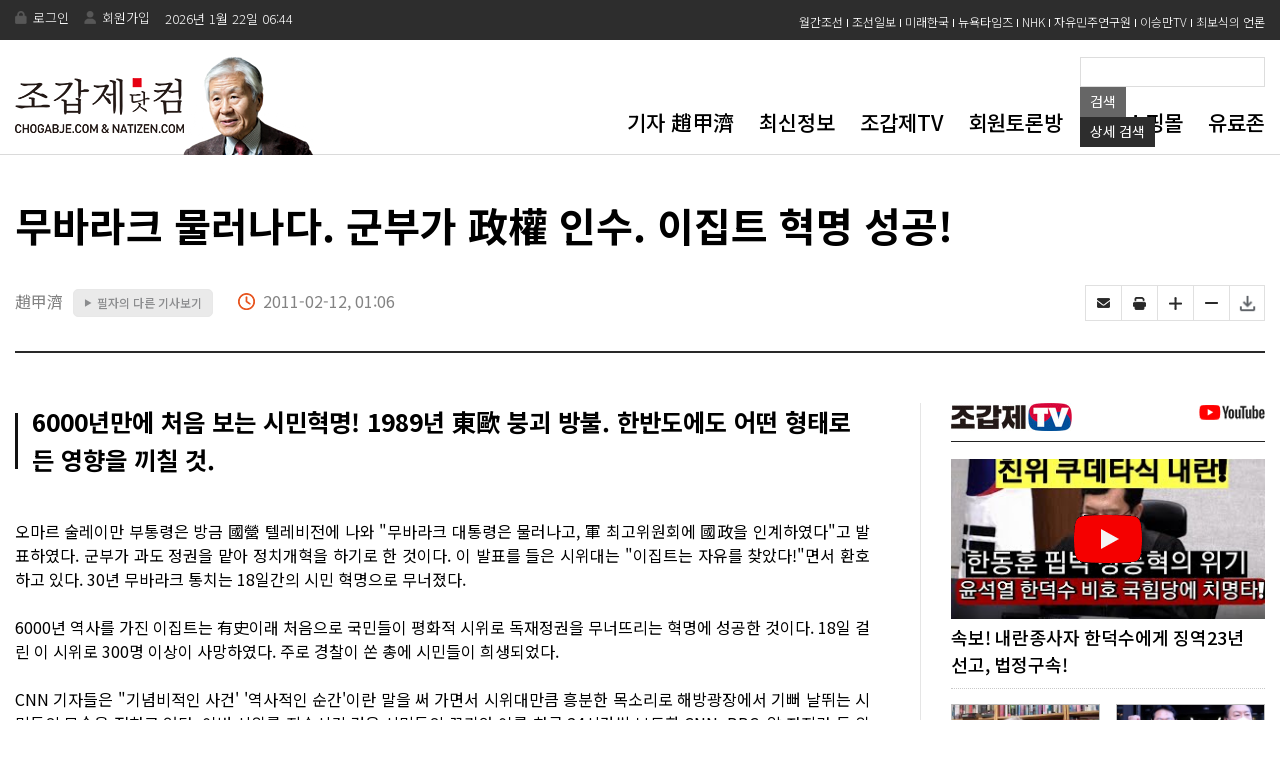

--- FILE ---
content_type: text/html; Charset=euc-kr
request_url: http://chogabje.com/board/view.asp?C_IDX=37207&C_CC=AZ&ppage=/board/subcon/list.asp&sC_CC=F1043
body_size: 57610
content:
		


<!DOCTYPE HTML >								
<html lang="ko">								
<head>
	<meta http-equiv="X-UA-Compatible" content="IE=edge" />
	<meta http-equiv="content-type" content="text/html; charset=euc-kr"/>	
	<title>무바라크 물러나다. 군부가 政權 인수. 이집트 혁명 성공!</title>	

	<meta name="viewport" content="width=device-width, initial-scale=1.0, maximum-scale=10.0, minimum-scale=1.0 , user-scalable=yes">

	<meta name="title" content="무바라크 물러나다. 군부가 政權 인수. 이집트 혁명 성공!" />								
	<meta name="author" content="조갑제닷컴" />								
	<meta name="keywords" content="" />								
	<meta name="description" content="" />								
	
	<meta property="og:image" content="https://www.chogabje.com/images/logo_sns_b.png">

    <!-- 리뉴얼 후 css -->
    <link rel="stylesheet" type="text/css" href="/common/css/new/main.css?v=20240726" />
    <link rel="stylesheet" type="text/css" href="/common/css/new/sub.css?v=20240726" />
    <link rel="stylesheet" type="text/css" href="/common/css/new/common.css?v=20240726" />							
    <link rel="stylesheet" type="text/css" href="/common/css/new/board.css?v=20240726" />							
    <link rel="stylesheet" type="text/css" href="/common/css/new/slick.css?v=20240726" />	
	
    <link rel="stylesheet" type="text/css" href="/common/css/new/main_mobile.css?v=20240726" />
    <link rel="stylesheet" type="text/css" href="/common/css/new/sub_mobile.css?v=20240726" />					 
    <link rel="stylesheet" type="text/css" href="/common/css/new/board_mobile.css?v=20240726" />	 
	

    <link rel="stylesheet" href="https://cdnjs.cloudflare.com/ajax/libs/font-awesome/6.0.0/css/all.min.css?v=20240726" />

    <!-- 리뉴얼 후 css -->


     <!-- 리뉴얼 후 js -->
	<script type="text/javascript" src="/common/js/scripts.js?v=20240726"></script>
	<script type="text/javascript" src="/common/js/font.js?v=20240726"></script>
	<script type='text/javascript' src='/common/js/widgets.js?v=20240726'></script>
	<script type="text/javascript" src="/common/js/jquery-1.8.2.min.js?v=20240726"></script>


     <script type="text/javascript" src="/common/js/new/main.js?v=20240726"></script>
     <script type="text/javascript" src="/common/js/new/sub.js?v=20240726"></script>
     <script src="/common/js/new/slick.js?v=20240726"></script>
     <script src="/common/js/new/slick.min.js?v=20240726"></script>
     <!-- 리뉴얼 후 js -->


    



<script async src="//pagead2.googlesyndication.com/pagead/js/adsbygoogle.js?v=20240726"></script>
<script>
  (adsbygoogle = window.adsbygoogle || []).push({
    google_ad_client: "ca-pub-7223521053458112",
    enable_page_level_ads: true
  });
</script>

	

<meta property="og:url"           content="https://www.chogabje.com/board/view.asp?C_IDX=37207&C_CC=AZ" />
<meta property="og:type"          content="website" />
<meta property="og:title"         content="무바라크 물러나다. 군부가 政權 인수. 이집트 혁명 성공!" />
<meta property="og:description"   content="무바라크 물러나다. 군부가 政權 인수. 이집트 혁명 성공!" />


	
		<link rel="image_src" href="/images/noimg.gif" />
	

	<script type="text/javascript" src="/common/js/eBookOpener.js"></script>
	<script type="text/javascript">
	<!--
		//이북용
		function mbookzView(album,max, page) {
			if(page)  {			OpenEBook.dirPage = page;
			}else {
				OpenEBook.dirPage = 1;			page=1;
			}

			OpenEBook.albumID = album;
			if(max) OpenEBook.maxWin =max;
			OpenEBook.eBookUrl= "http://211.239.164.40/Links/chogabje/"+album;
			OpenEBook.OpenBook();
		}	
	//-->
	</script>	
	
	<script type="text/javascript">

//	    function Copy_text() {
//	        if (window.event) {
//	            window.event.returnValue = true;
//	            window.setTimeout('Copy_add()', 25);
//	        }
//	    }
//
//	    // 클립보드에 들어갈때 출처 삽입하기
//	    function Copy_add() {
//	        if (window.clipboardData) { 
//	            var txt = window.clipboardData.getData('Text');
//
//	            // attach the source at the end of text
//	            // 아래 빨간색 글씨 부분에 자신이 원하는 출처 글귀를 넣으면 됨.
//	            txt = txt + '\r\n\n[출처] 본 기사는 조갑제닷컴에서 작성된 기사 입니다.';
//
//	            // set data to clibboard
//	            var result = window.clipboardData.setData('Text', txt);
//	        }
//	    }

	    function recordEdit(idx, cpage, tncho_idx, tncho_cc) {
	        location.href = "view_com_edit.asp?idx=" + idx + "&cpage=" + cpage + "&tncho_idx=" + tncho_idx + "&tncho_cc=" + tncho_cc
	    }

	    function recordDel(idx, cpage, tncho_idx, tncho_cc) {
	        if (confirm("삭제하시겠습니까?")) {
	            location.href = "view_com_del.asp?idx=" + idx + "&cpage=" + cpage + "&tncho_idx=" + tncho_idx + "&tncho_cc=" + tncho_cc
	        }
	    }

	    function goPrint(c_idx, c_cc) {
	        window.open("print.asp?c_idx=" + c_idx + "&c_cc=" + c_cc, "happy", "width=660, scrollbars=yes")
	    }

	    function goPrint1() {
	        window.open("/sign/print.asp", "happy", "width=660, height=750 scrollbars=yes")
	    }

	    function send_mail(cate, sidx) {
	        window.open("send_mail.asp?cate=" + cate + "&sidx=" + sidx, "sendMail", "width=475,height=312");
	    }

	    //스크랩관련 팝업
	    function goScrap(c_idx, c_cc) {
	        window.open("/board/scrap_popup.asp?c_idx=" + c_idx + "&c_cc=" + c_cc, "happy", "width=400, height=250, scrollbars=no")
	    }


	    function goTwitter(msg, url) {
	        var href = "https://x.com/home?status=" + encodeURIComponent(msg) + " " + escape(url);
	        var a = window.open(href, 'twitter', '');
	        if (a) {
	            a.focus();
	        }
	    }

	    function gofaceBook(msg, url) {
	        var href = "https://www.facebook.com/sharer/sharer.php?u=" + encodeURIComponent(url) ;
			 var fbAppUrl = "fb://facewebmodal/f?href=" + encodeURIComponent(url);
			// if (navigator.userAgent.match(/FB/i)) {
			//	  window.location.href = fbAppUrl;
			//} else {
					var b = window.open(href, 'facebook', '_blank');
					if (b) {
						b.focus();
					}
			//	}
	    }

	    function goMe2Day(msg, url) {
	        var href = "http://me2day.net/posts/new?new_post[body]=%22" + encodeURIComponent(msg) + "%22:" + encodeURIComponent(url) + "&new_post[tags]=조갑제닷컴";
	        var b = window.open(href, 'Me2Day', '');
	        if (b) {
	            b.focus();
	        }
	    }

	    function goDaumYzum(msg, url) {
	        var href = "http://yozm.daum.net/api/popup/prePost?link=" + encodeURIComponent(url) + "&prefix=" + encodeURIComponent(msg);
	        var b = window.open(href, 'DaumYzum', '');
	        if (b) {
	            b.focus();
	        }
	    }

	    function goNaverBookMark(msg, url) {
	        var href = "http://bookmark.naver.com/post?ns=1&title=" + encodeURIComponent(msg) + "&url=" + encodeURIComponent(url);
	        var b = window.open(href, 'naverbookmark', 'width=1024,height=800');
	        if (b) {
	            b.focus();
	        }
	    }
	</script>
    <script type="text/javascript" src="//www.mediatrend.kr/aiDataScript.js"></script>
	</head>								
								
								
								
<body class="sub_body" onLoad="initFont();">								
<script>								
  (function(i,s,o,g,r,a,m){i['GoogleAnalyticsObject']=r;i[r]=i[r]||function(){								
  (i[r].q=i[r].q||[]).push(arguments)},i[r].l=1*new Date();a=s.createElement(o),								
  m=s.getElementsByTagName(o)[0];a.async=1;a.src=g;m.parentNode.insertBefore(a,m)								
  })(window,document,'script','//www.google-analytics.com/analytics.js','ga');								
								
  ga('create', 'UA-26069752-1', 'chogabje.com');								
  ga('send', 'pageview');								
								
</script>								
								
								
<div>								
								
								
								
<!--include virtual="/common/inc/frontheader.asp"-->								
								
<div id="main_wrap">								

<div class="m_bg"></div><!--m_bg-->
<div class="m_box">
    <div class="m_top">
        <a class="m_close" href="#"><i class="fa-solid fa-xmark"></i></a>
        <ul>
            			
            <li>
                <a href="/member/login.asp">
                    <!-- <div class="m_login"><i class="fa-solid fa-user-lock"></i></div> -->
                    <i class="fa-solid fa-user-lock"></i>
                    <span>로그인</span>
                </a>
            </li>
            <li>
                <a href="/member/mem_agr.asp">
                    <!-- <div class="m_login"><i class="fa-solid fa-user-lock"></i></div> -->
                    <i class="fa-solid fa-right-to-bracket"></i>
                    <span>회원가입</span>
                </a>
            </li>
            	
            
        </ul>
    </div><!-- m_top -->
    <ul class="m_list">
        <li>
            <a href="/client/profile/profile.asp">기자 趙甲濟</a>
            <!-- <ul class="m_sub">
                <li><a href="#"></a></li>
            </ul> -->
        </li>
        <li>
            <a href="/board/board_alllist.asp">최신정보</a>
            <!-- <ul class="m_sub">
                <li><a href="#"></a></li>
            </ul> -->
        </li>
        <li>
            <a href="/board/subcon/tv_list.asp">조갑제TV</a>
            <!-- <ul class="m_sub">
                <li><a href="#"></a></li>
            </ul> -->
        </li>
        <li>
            <a href="/toron/toron22/list.asp">회원토론방</a>
            <!-- <ul class="m_sub">
                <li><a href="#"></a></li>
            </ul> -->
        </li>
        <li>
            <a href="/shop/shop_main.asp">도서쇼핑몰</a>
            <!-- <ul class="m_sub">
                <li><a href="#"></a></li>
            </ul> -->
        </li> <li>
            <a href="/premium/main.asp">유료존</a>
            <!-- <ul class="m_sub">
                <li><a href="#"></a></li>
            </ul> -->
        </li>
        
    </ul><!-- m_list -->

    <ul class="ms_list">
        <li><a href="https://monthly.chosun.com/" target="_blank">월간조선</a></li>
        <!-- <li><a href="https://www.youtube.com/channel/UCaYgSFk1I477jH_2CvF_9yw" target="_blank">천영우TV</a></li> -->
        <li><a href="https://www.chosun.com/" target="_blank">조선일보</a></li>
        <!-- <li><a href="http://news.onekoreanews.net/" target="_blank">통일일보</a></li> -->
        <li><a href="http://www.futurekorea.co.kr/" target="_blank">미래한국</a></li>
        <!-- <li><a href="http://allinkorea.net/" target="_blank">올인코리아</a></li> -->
        <!-- <li><a href="https://www.newdaily.co.kr/" target="_blank">뉴데일리</a></li> -->
        <li><a href="https://www.nytimes.com/" target="_blank">뉴욕타임즈</a></li>
        <li><a href="https://www.nhk.or.jp/" target="_blank">NHK</a></li>
        <li><a href="https://www.kild.or.kr/" target="_blank">자유민주연구원</a></li>
        <li><a href="https://www.youtube.com/channel/UC0ddvpoS9dg3EFWo62VarOA" target="_blank">이승만TV</a></li>
        <!-- <li><a href="https://www.youtube.com/channel/UCAkWJyo-JT332wORNSuVZmQ" target="_blank">이기자통신</a></li> -->
        <li><a href="https://www.bosik.kr/" target="_blank">최보식의 언론</a></li>
    </ul><!--ms_list-->

    <ul class="version_list">
        <li>
            <span class="version_tit">기본화면</span>
        </li>
        <li>
            <input type="radio" value="MB" name="it" id="it1" class="radio" onclick="chkVer('MB');" checked>
            <label for="it1">MOBILE 버전</label>
        </li>
        <li>
            <input type="radio" value="PC" name="it" id="it2" class="radio" onclick="chkVer('PC');" >
            <label for="it2">PC 버전</label>
        </li>
    </ul>
</div><!--m_box-->		
<!--header-->								
<div id="header">								
										
		
			<!-- <a href='/board/view.asp?C_IDX=69350&C_CC=AZ' target='_top'><img src='/images/banner_top161117.gif' border='0' alt='내년은 朴正熙 탄생 100주년'></a> -->
		
		<!-- <iframe src="/common/inc/top_banner.asp" border="0" framespacing="0" frameborder="NO" scrolling="NO" width="375" height="55"></iframe>	 -->						
								
								
								
        <div class="h_top">
            <div class="h_t_center">
                <ul class="h_t_l_menu">
                    								
                        <li><a href="/member/login.asp">로그인</a></li>								
                        <li><a href="/member/mem_agr.asp">회원가입</a></li>
                        <li>
                            <span>
                                								
<font color="#ffffff">2026년 1월 22일&nbsp;06:44</font>								

                            </span>
                        </li>

                      <!-- <li><a href="/member/fnd_id.asp">아이디찾기</a></li>								
                      <li><a href="/member/fnd_pwd.asp">비밀번호 찾기</a></li>-->
                    	
                </ul><!--h_t_l_menu-->
                <ul class="h_t_r_menu">
                    <li><a href="https://monthly.chosun.com/" target="_blank">월간조선</a></li>
                    <!-- <li><a href="https://www.youtube.com/channel/UCaYgSFk1I477jH_2CvF_9yw" target="_blank">천영우TV</a></li> -->
                    <li><a href="https://www.chosun.com/" target="_blank">조선일보</a></li>
                    <!-- <li><a href="http://news.onekoreanews.net/" target="_blank">통일일보</a></li> -->
                    <li><a href="http://www.futurekorea.co.kr/" target="_blank">미래한국</a></li>
                    <!-- <li><a href="http://allinkorea.net/" target="_blank">올인코리아</a></li> -->
                    <!-- <li><a href="https://www.newdaily.co.kr/" target="_blank">뉴데일리</a></li> -->
                    <li><a href="https://www.nytimes.com/" target="_blank">뉴욕타임즈</a></li>
                    <li><a href="https://www.nhk.or.jp/" target="_blank">NHK</a></li>
                    <li><a href="https://www.kild.or.kr/" target="_blank">자유민주연구원</a></li>
                    <li><a href="https://www.youtube.com/channel/UC0ddvpoS9dg3EFWo62VarOA" target="_blank">이승만TV</a></li>
                    <!-- <li><a href="https://www.youtube.com/channel/UCAkWJyo-JT332wORNSuVZmQ" target="_blank">이기자통신</a></li> -->
                    <li><a href="https://www.bosik.kr/" target="_blank">최보식의 언론</a></li>
                </ul><!--h_t_r_menu-->
            </div><!--h_t_center-->
        </div><!--h_top-->	
        <div class="h_bot">
            <div class="h_b_center">
                <!-- <h1 class="h_b_logo"><a href="/index.asp"><img src="/images/main/h_b_logo.png" alt="조갑제 닷컴"></a></h1> -->
                <h1 class="h_b_logo"><a href="/index.asp"><img src="/images/main/main_logo_f2.png" alt="조갑제 닷컴"></a></h1>
                <div class="h_b_right">
                    <div class="h_b_search_right h_b_search_right_pc">
		                
<script type="text/javascript">
<!--
    function checkform(Minerva) {
        
        if ((Minerva.categ.value == "") && (Minerva.KeyWord.value.length == 0)) {
            alert("카테고리 or 검색어를 입력하셔야 합니다.");
            return false;
        }


        //if (Minerva.KeyWord.value.length == 0) {
        //    alert("검색어를 넣어주세요");
        //    Minerva.KeyWord.focus();
        //    return false;
        //}
        return true;
    }
-->
</script>

    <form name="Minerva" action="/client/search/search.asp" method="post" onsubmit="return checkform(this)" style="margin:0px;">		
		<!--
		검색 결과를 여러 페이지에 걸쳐 출력할 경우 사용되는 변수를 정의
		sid - 검색 결과를 고유하게 구분하는 ID
		page - 검색 결과 중 출력돨 페이지   
		-->
		

<!-- 		
	<select name="categ" style="width:170px;">
		<option value=""  selected="selected" >기사 카테고리 전체</option>
		<option value="AZ"  >최신정보</option>
		<option value="AA"  >정치</option>
		<option value="AB"  >안보</option>
		<option value="AC"  >현대사</option>
		<option value="AD"  >사건·사고</option>
        <option value="AE"  >남북</option>
		<option value="AF"  >문화</option>
		<option value="AG"  >경제</option>
		<option value="AH"  >역사</option>
		<option value="AI"  >해외</option>
		<option value="AJ"  >언론</option>
		<option value="AK"  >인터뷰</option>
		<option value="AL"  >논문·칼럼</option>
		<option value="AM"  >잡문</option>
		<option value="AN"  >스포츠</option>
		<option value="AO"  >영문자료</option>
		<option value="AP"  >연재</option>
		<option value="AQ"  >기행문</option>
		<option value="AR"  >몽골</option>
		<option value="AS"  >강연록</option>
		<option value="AT"  >편집장의 편지</option>
		<option value="AU"  >[연재]박정희 전기</option>
		<option value="AV"  >KBS뉴스 비평</option>
		<option value="AW"  >좌파 동향 자료</option>
		<option value="AX"  >趙甲濟의 기자교실</option>
		<option value="AY"  >趙甲濟의 현대사강좌</option>
		<option value="BB"  >국민교재</option>
		<option value="BC"  >칼럼</option>
		<option value="BA"  >쓴글</option>
		<option value="BD"  >좋은 글 읽고쓰기</option>
		<option value="BE"  >여행이야기</option>
		<option value="BH"  >朴承用의 영문학 산책</option>
		<option value="BI"  >유머</option>
	</select>

	<select name="range" style="width:85px;">
		<option value="all"  >전체</option>
		<option  value="C_TTA"  >제목</option>
		<option value="C_CO"  >내용</option>
		<option value="C_WNM"  >글쓴이</option>
	</select>
	<br />
 -->

	<!-- <div class="sp5"></div>
	<input type="text" name="KeyWord" value="" class="box_search2" /> 
    <input type="image" src="/images/bt_search.gif" align="absmiddle" class="main_search2" /> -->

    
<div class="box_search_wrap">
    <div class="box_search_center">
        <div class="box_search">
            <div class="form">
                <fieldset>
                    <legend>검색</legend>
                    <input type="text" name="KeyWord" title="검색어입력" id="search_key" required="" value="">
                    <button type="submit" class="sear_btn sear_btn1">검색</button>
                    <button type="button" class="sear_btn sear_btn2" onclick ="location.href='/client/search/search2.asp'">상세 <span class="mobile_search_txt">검색</span></button>
                </fieldset><!--fieldset-->
            </div>
            <!-- <span class="close"><img src="/images/main/h_b_icon_close.png" alt="닫기"></span> -->
        </div><!--box_search-->
    </div><!--box_search_center-->
</div><!--box_search_wrap-->

</form>

	
                    </div><!--h_b_search_right-->
                    <div class="h_b_gnb_wrap">
                        <ul class="h_b_gnb">
                            <li><a href="/client/profile/profile.asp">기자 趙甲濟</a></li>
                            <li><a href="/board/board_alllist.asp">최신정보</a></li>
                            <li><a href="/board/subcon/tv_list.asp">조갑제TV</a></li>
                            <!-- <li><a href="/board/list.asp?C_CC=BB">국민교재</a></li> -->
                            <!-- <li><a href="/board/column/column_list.asp">Natizen 칼럼</a></li> -->
                            <li><a href="/toron/toron22/list.asp">회원토론방</a></li>
                            <li><a href="/shop/shop_main.asp">도서쇼핑몰</a></li>
                            <li><a href="/premium/main.asp">유료존</a></li>
                            <!-- <li><a href="/notice/list.asp">공지사항</a></li> -->
                        </ul><!--h_b_gnb-->
                        <!--<a class="h_b_search" href="#">
                            <img src="/images/main/h_b_search.png" alt="검색">
                        </a>h_b_search-->
                        <a class="m_btn" href="#"><img src="/images/main/m_btn.png" alt=""></a>
                    </div><!--h_b_gnb_wrap-->
                </div><!--h_b_right-->
            </div><!--h_b_center--> 
        </div><!--h_bot-->																				
</div><!--//header-->
						
								
								
				
    <div id="sub_cont" class="sub_cont">
        <div id="sub_content" class="sub_content">
            <div id="real_cont" class="real_cont">	
                <!-- <div id="content" class="content">-->
	                <!-- <div id="Subwrapper">-->
								
		<!-- left_conts -->								
		<!-- <div class="left_conts">-->
								
		    <!-- view_wrap -->								
			<!-- <div class="view_wrap">-->
				
                
								
<script>
	function chkVer(f){
		location.href="/chkVer.asp?f="+f;
	}
</script>

<div class="view_tit_wrap">
    <h3 class="v_tit">
        무바라크 물러나다. 군부가 政權 인수. 이집트 혁명 성공!
    </h3>
    <div class="v_name_wrap">
        <ul class="name_box">
            <li class="name">趙甲濟</li>
            <li class="different">
				<a href="list_other.asp?c_wnm=趙甲濟"><span>▶</span> 필자의 다른 기사보기</a>
            </li>
            <li class="time">2011-02-12, 01:06</li>
           
        </ul><!--name_box-->
        <ul class="icon_wrap">
            <li><a href="javascript:void(0)" onclick="send_mail('AZ','37207');" title="이메일보내기"></a></li>
            <li><a href="javascript:goPrint( '37207','AZ')" title="프린트하기"></a></li>
            <li><a href="javascript:fontPlus();" title="글자 크게 하기"></a></li>
            <li><a href="javascript:fontMinus();" title="글자 작게 하기"></a></li>
            <li><a href="javascript:goScrap( '37207','AZ')"></a></li>
        </ul><!--icon_wrap-->
    </div><!--v_name_wrap-->
</div><!--view_tit_wrap-->
<div id="content" class="content">
    <div class="left_conts">
		<!-- <div id="Location">
			<ol>
				<li class="li_current"><img src="/images/title_AZ.gif" /></li>
			</ol>
			<div class="edition">
				
				<div style="float:left; width:93px;overflow:hidden;text-overflow:ellipsis;white-space:nowrap;">
					<a href="http://twitter.com/share" data-via="chogabje1" data-url="http://www.chogabje.com/board/view.asp?C_IDX=37207&C_CC=AZ" data-text="무바라크 물러나다. 군부가 政權 인수. 이집트 혁명 성공!" data-count="horizontal" data-lang="ko" class="twitter-share-button">Tweet</a>
					<script>!function(d,s,id){var js,fjs=d.getElementsByTagName(s)[0];if(!d.getElementById(id)){js=d.createElement(s);js.id=id;js.src="//platform.twitter.com/widgets.js";fjs.parentNode.insertBefore(js,fjs);}}(document,"script","twitter-wjs");</script>
				</div>
					
				<iframe src="http://www.facebook.com/plugins/like.php?href=http%3A//chogabje.com/board/view.asp%3FC_IDX%3D37207%26C_CC%3DAZ&amp;layout=button_count&amp;show_faces=false&amp;width=450&amp;action=like&amp;font=arial&amp;colorscheme=light&amp;height=20" scrolling="no" frameborder="0" allowTransparency="true" style="border:none; overflow:hidden; width:93px; height:20px; padding-left: 0px;"></iframe>
			</div>
		</div> -->

		<!-- view_wrap -->
		<div id="view_wrap" class="view_wrap"><!-- onCopy='javascript:Copy_text();' -->
            <div class="view_conts"><!-- view_conts -->
                <div class="view_content"><!-- view_content -->
                    <strong class="view_s_tit">
                        6000년만에 처음 보는 시민혁명! 1989년 東歐 붕괴 방불. 한반도에도 어떤 형태로든 영향을 끼칠 것.
                    </strong>
			

			<!-- <table width="620" border="0" cellspacing="0" cellpadding="0">
			  <tr>
				<td valign="top"> -->

				

					<!-- <div id="title_title">
						<div class="title_title1">
						무바라크 물러나다. 군부가 政權 인수. 이집트 혁명 성공!
						</div>
						
						<div class="title_title2">
							6000년만에 처음 보는 시민혁명! 1989년 東歐 붕괴 방불. 한반도에도 어떤 형태로든 영향을 끼칠 것.
						</div>
						
					</div>

					<div class="name_ctrl">
						<p>
					
							<img src="/images/ball.gif" align="absmiddle" /><font color="#0267CF">趙甲濟</font>
					&nbsp;&nbsp;&nbsp;
							<a href="list_other.asp?c_wnm=趙甲濟"><img src='/images/btn_other.gif' alt='필자의 다른 기사보기' align="absmiddle" style="margin:0px 0px 4px 0;" /></a>&nbsp;
						</p>
						<ul class="ctrl">
							<li><a href="javascript:goScrap( '37207','AZ')"><img src="/images/ic_scrap.gif" alt="스크랩하기" /></a></li>
							<li>

							    
								    <a href="/board/subcon/list.asp?C_CC=F1043"><img src="/images/ic_list.gif" alt="기사목록" title="기사목록"/></a>
                                

							</li>
							<li><img src="/images/ic_email.gif" alt="이메일보내기" title="이메일보내기" onclick="send_mail('AZ','37207');" style="cursor:pointer;" /></a></li>
							<li><a href="javascript:goPrint( '37207','AZ')"><img src="/images/ic_print.gif" alt="프린트하기" /></a></li>
							<li class="font_ctrl"><a href="javascript:fontMinus();"><img src="/images/min_font.gif" alt="글자 작게 하기" style="margin-left:7px;" /></a></li>
							<li class="font_ctrl"><a href="javascript:fontPlus();"><img src="/images/plu_font.gif" alt="글자 크게 하기" /></a></li>
						</ul>
					</div>
					<div class="line_dot2"></div> -->

                    

				    <!-- 
<table width="620" border="0" cellspacing="0" cellpadding="0">
	<tr valign="top">
		<td align="left">
			<div class="sp15"></div>
			<img src="/images/banner_view_170519.jpg" border="0" usemap="#banner_160317" />
			<map name="banner_160317">
				<area shape="rect" coords="0,0,300,60" href="/shop/shop_viw.asp?sBidx=125" alt="">
				<area shape="rect" coords="320,-3,620,62" href="/shop/shop_viw.asp?sBidx=124" alt="">
			</map>
		</td>
	</tr>
</table>
 -->



					    <!-- 요약 -->
				    

					<div id="articleBody" class="view_content" style="text-align: justify;">

						    <!-- 소제목-->
					    

						<!-- 기사 사진 시작-->
					    <!-- <'%if C_FN <> "" then%>
						    <table width="<'%=C_FW%>" border="0" cellspacing="0" cellpadding="0" align="<'%=C_FP%>" <'%=c_style_nm%>>
							    <tr>
								    <td><img src="/upload/<'%=C_FN%>" width="<'%=C_FW%>" border="1" align="<'%=C_FP%>"></td>
							    </tr>
						    <'%if C_FC <> "" then%>
							    <tr>
								    <td style="padding-top:5px; padding-left:5px; padding-right:5px;"><font color="#3A7FBF"><'%=C_FC%></font></td>
							    </tr>
						    <'%end if%>
						    </table>
					    <'% end if %> -->
					    
                        <!-- 기사 사진 끝-->
						
                        오마르 술레이만 부통령은 방금 國營 텔레비전에 나와 "무바라크 대통령은 물러나고, 軍 최고위원회에 國政을 인계하였다"고 발표하였다. 군부가 과도 정권을 맡아 정치개혁을 하기로 한 것이다. 이 발표를 들은 시위대는 "이집트는 자유를 찾았다!"면서 환호하고 있다. 30년 무바라크 통치는 18일간의 시민 혁명으로 무너졌다. <br /><br />6000년 역사를 가진 이집트는 有史이래 처음으로 국민들이 평화적 시위로 독재정권을 무너뜨리는 혁명에 성공한 것이다. 18일 걸린 이 시위로 300명 이상이 사망하였다. 주로 경찰이 쏜 총에 시민들이 희생되었다.<br /><br />CNN 기자들은 "기념비적인 사건' '역사적인 순간'이란 말을 써 가면서 시위대만큼 흥분한 목소리로 해방광장에서 기뻐 날뛰는 시민들의 모습을 전하고 있다. 이번 시위를 지속시킨 것은 시민들의 끈기와 이를 하루 24시간씩 보도한 CNN, BBC, 알 자지라 등 위성방송이었다. <br /><br />거의 독재자들이 다스리는 中東에 크나큰 지진이 몰아 닥쳤다. 中東에서 가장 인구가 많고, 가장 오랜 文明과 가장 깊은 예술과 사상을 지닌 국가가 민주혁명을 성공시켰으니 그 파장은 넓고 깊게 퍼질 것이다. 이란은 이집트의 시위를 지지하였으나 그 이란의 神政체제가 위대롭게 될지 모른다. <br /><br />휴대전화, 트위터, 인터넷, 페이스북으로 무장한 중국의 젊은이들이 따라할지도 모른다. 북한정권에 어떤 영향을 끼칠지 주목된다. <br /><br />1989년 東歐 공산체제 붕괴를 방불케 하는 지각 변동이 석유 위에 앉아 있는 중동을 뒤흔들고 있으니 어떤 형태로이든 한국에도 큰 영향을 끼칠 것이다. <br /><br />-<br /><br />북한정권 붕괴 7단계 시나리오 <br /> =지금은 5단계(저항)에 온 듯. <br /> 趙甲濟 <br />  <br />  1996년 大饑饉(대기근)으로 수많은 북한주민들이 죽어나가고 있을 때 한국과 미국 정부는 “김정일 정권의 붕괴가 임박하였다”는 판단을 하였다. 이 무렵 韓美(한미)연합사의 국제관계 담당관으로 일하던 로버트 콜린스씨가 ‘북한붕괴 7단계 시나리오’를 작성하였다. 북한정권이 붕괴로 치닫는 7단계 시나리오는 ‘자원의 고갈-(자원투입의) 우선 순위화-局地的 독자 노선-탄압-저항-분열-정권 교체’ 의 차례였다. <br />  <br />  식량 등 자원이 부족해지면 배급권을 쥔 政權(정권)은 자원을 우선 순위에 따라 배분한다. 군대와 평양시민 등 체제유지에 필요한 세력에게만 공급한다. 이 공급에서 소외된 세력은 시장 거래 등 독자적 생존 노선을 선택한다(局地的 독자노선). 김정일 정권은 이 경제적 獨自(독자)노선이 정치적 독자성으로 이어질 것이라고 판단, 수령지배 체제에 대한 중대한 도전이라고 간주하여 탄압을 시작한다. <br />  <br />  이 4단계(탄압)는 붕괴 과정중 결정적 局面(국면)이다. 市場(시장)세력에 대한 무자비한 탄압에 성공한다면 정권은 당분간 유지될 수 있지만 실패하면 주민들의 조직적인 저항이 일어나 5단계(저항)로 접어든다. 그는 당시 북한이 2~4 단계의 붕괴 과정을 통과하고 있다고 보았다. <br />  <br />  13년이 흐른 지금 북한은 어디에 와 있는가? 1998년 이후 10년간 남한에서 親北(친북)좌파 정권이 등장, 100억 달러어치의 金品을 김정일 정권에 제공하였다. 북한은 핵무기 개발에 성공하였고 중국의 지원도 일정하게 받고 있다. 북한의 변화는 4단계 탄압 과정에서 10년 이상 지체하였다. <br />  <br />  그러다가 2008년 李明博(이명박) 정부가 등장하여 對北(대북)퍼주기를 중단하면서부터 탄압이 강화되고 이에 대한 주민들의 저항 機微(기미)가 포착된다. 콜린스의 7단계 눈금을 들이대어 보면, 북한은 4단계에서 5단계로 넘어가는 듯하다. 작년 말에 실시된 화폐교환 조치와 시장억압 조치 및 그 부작용, 정권에 대한 주민들의 불만 증대가 이런 변화를 촉진시키고 있다. <br />  <br />  5단계(저항)의 징조에 대하여 콜린스씨는 이런 리스트를 만들었다. <br />  1. (시장세력 등이) 당국의 지시에 따르기를 거부한다. <br />  2. 정권의 하부 기관이 재산을 횡령한다. <br />  3. 정권유지 기관원들에게 위협과 폭력이 가해진다. <br />  4. 탄압에 동원된 군부대에 대하여 주민들이 반발한다. <br />  5. 무장 저항이 일어난다. <br />  6. 일부 진압 부대 지휘관들은 발포를 거부한다. <br />  7. 일부 군부대는 러시아나 중국으로 탈출한다. <br />  <br />  4단계의 탄압이 실패하면 5단계의 저항이 일어나고 그렇게 되면 6단계인 정권의 분열과정이 시작되는 것이다. 분열 단계는 이런 식으로 진행된다. <br />  <br />  1. 국가안전보위부 등 보안기관이 중앙의 명령을 따르지 않는다. <br />  2. 정권의 핵심부에서 抗命(항명) 사태가 발생한다.<br />  3. 사단장급 등 군 지휘관들이 상부의 진압 명령을 따르지 않는다. <br />  4. 지배층의 暗鬪(암투)로 핵심 인물들에 대한 공개 처형이 시작된다. <br />  5. 중앙에 반대하는 지휘관들이 연합하여 대항한다. <br />  6. 보안기관의 간부들이 곳곳에서 처형되거나 無力化(무력화)된다. <br />  <br />  루마니아 혁명에서 보듯이 6단계는 일단 시작되면 매우 빨리 진행될 것이다. 그 다음 7단계는 북한정권의 교체이다. <br />  <br />  1. 김정일이 他意(타의)든 自意(자의)이든 권력에서 제거된다. 國外(국외)탈출, 암살, 쿠데타, 체포 등등의 형태로. 스스로 물러나는 일은 없을 것이다.<br />  2. 군부가 정권을 장악, 보안기관을 통제한다. <br />  3. 김정일에게 충성하였던 혁명유자녀 학교 출신 장교들은 거세될 것이다. <br />  4. 새 정권은 즉각적인 통일보다는 경제 개혁에 더 치중할 것이다. <br />  5. 그들은 국제적인 노력을 통하여 북한의 主權(주권)을 보장 받으려 할 것이다. <br />  <br />  콜린스씨는 김정일 정권의 붕괴가 남북통일로 直進(직진)하는 길이 아니고, 중국식 개혁 개방을 경유하는 迂廻路(우회로)가 될 것이라고 예측하였다. 이는 김정일을 제거하려는 세력의 거의 같은 생각일 것이다. 黃長燁(황장엽) 선생은 “북한의 중국식 개혁 개방을 한국이 지원하면서 서서히 북한을 흡수해갈 수 있으니 이게 통일의 길이다”고 말한다. <br />  북한의 새로운 정권이 중국식 개혁 개방에 성공할 수 있는가는 별개의 문제이다. 고르바초프식으로 실패하면 한국에 의한 흡수통일이 빨라질 것이다. 개혁 개방이 성공한다는 것은 한국 主導의 통일에 유리한 북한체제의 자유화와, 한국 主導의 통일에 불리한 政權의 강화를 동시에 부른다. <br />  콜린스씨의 7단계 붕괴 시나리오에서 빠진 것은 대한민국 정부와 국민의 의지이다. 한국이 가진 경제력, 人權의식, 정보의 힘이 붕괴의 과정을 촉진시키는 방향으로 투입될 것인지, 김대중-노무현 시절처럼 늦추는 방향으로 움직일 것인지가 未知(미지)의 변수로 남아 있다. <br /> 



					</div><!-- //view_content -->

				<!-- </td>
			  </tr>
			</table> -->

		<!-- 
	<table width="620" border="0" cellspacing="0" cellpadding="0">								
	  <tr valign="top">								
		<td align="left">								
			<div class="sp15"></div>								
											
				<a href='/shop/shop_viw.asp?sBidx=120'><img src="/images/banner_161227.jpg" border="0" alt="언론의 난"></a>								
											
		</td>								
      </tr> 								
    </table>		
-->


		<!-- 리스트,프린트 시작-->
		<!-- <table width="100%" border="0" cellspacing="0" cellpadding="0" style="margin-top:25px;">
		
			<tr valign="top">
				<td style="padding-bottom:10px;"><font size="2">[ 2011-02-12, 01:06 ] </font></td>
				<td align="right">
					<a href="#" onclick="goTwitter('무바라크 물러나다. 군부가 政權 인수. 이집트 혁명 성공!','http://chogabje.com/board/view.asp?C_IDX=37207&C_CC=AZ');"><img src="/images/ico_twiter.gif" alt="트위터" align="absmiddle" style="cursor:pointer;" border="0" />트위터</a>&nbsp;&nbsp;
					<a href="#" onclick="gofaceBook('무바라크 물러나다. 군부가 政權 인수. 이집트 혁명 성공!','http://chogabje.com/board/view.asp?C_IDX=37207&C_CC=AZ');"><img src="/images/ico_facebook.gif" alt="페이스북"  align="absmiddle" border="0" />페이스북</a>&nbsp;&nbsp;
					<a href="#" onclick="goNaverBookMark('무바라크 물러나다. 군부가 政權 인수. 이집트 혁명 성공!','http://chogabje.com/board/view.asp?C_IDX=37207&C_CC=AZ');"><img src="/images/ico_naver.gif" alt="네이버" align="absmiddle" style="cursor:pointer;" border="0" />네이버</a>
				</td>
			</tr>
			<tr>
				<td height="1" bgcolor="#DFDFDF" colspan="2"><img src="/images/space.gif" width="1" height="1" alt=""></td>
			</tr>
		</table> -->

		<!-- <div class="name_ctrl2">
			<ul class="ctrl2">
				<li>
						
							<a href="/board/subcon/list.asp?C_CC=F1043"><img src="/images/ic_list.gif" alt="기사목록" title="기사목록"/></a>
						
				</li>
				<li><img src="/images/ic_email.gif" alt="이메일보내기" onclick="send_mail('AZ','37207');" style="cursor:pointer;" /></a></li>
				<li><a href="javascript:goPrint( '37207','AZ')"><img src="/images/ic_print.gif" alt="프린트하기" /></a></li>
				<li><a href="list_other.asp?c_wnm=趙甲濟"><img src='/images/btn_other.gif' alt='필자의 다른 기사보기' align="absmiddle" style="margin:0px 0px 4px 0;" /></a></li>
			</ul>
			<span><img src="/images/icon_top.gif" alt="맨위로" onclick="document.documentElement.scrollTop=0;" align="right" style="cursor:pointer;" /></span>
		 </div> -->
	
			<!-- <div class="foot_banner"> -->
				<!--include virtual="/common/inc/foot_banner.asp"-->
			<!-- </div> -->

		<!-- 기사본문(170508)_맞춤620 구글광고
		<div style="width:100%; margin:20px 0px 20px 0px; text-align:center;">
			<script async src="//pagead2.googlesyndication.com/pagead/js/adsbygoogle.js"></script>
			<ins class="adsbygoogle"
				 style="display:inline-block;width:620px;height:80px"
				 data-ad-client="ca-pub-7223521053458112"
				 data-ad-slot="5483475186"></ins>
			<script>
			(adsbygoogle = window.adsbygoogle || []).push({});
			</script>
		</div> -->


	<!-- <div class="sp15"></div> -->



			<!-- <div class="sp10"></div> -->


		
		<!-- 기사본문2(170508)_맞춤620 구글광고
		<div style="width:100%; margin:20px 0px 0px 0px; text-align:center;">
			<script async src="//pagead2.googlesyndication.com/pagead/js/adsbygoogle.js"></script>
			<ins class="adsbygoogle"
				 style="display:inline-block;width:620px;height:80px"
				 data-ad-client="ca-pub-7223521053458112"
				 data-ad-slot="4388518380"></ins>
			<script>
			(adsbygoogle = window.adsbygoogle || []).push({});
			</script>
		</div> -->
                </div><!--view_content-->
            </div><!--view_conts-->

            <!-- 관련기사 -->
            <!--<div class="related_view_box">-->
                <!--include virtual = "/common/inc/related_news.asp"-->
                
            <!--</div> related_view_box -->

       


             

<!-- 뷰 sns -->
<div class="view_bot_icon_box_wrap">
    <ul class="view_bot_icon_box">
        <li><a href="javascript:goTwitter('무바라크 물러나다. 군부가 政權 인수. 이집트 혁명 성공!','https://www.chogabje.com/board/view.asp?C_IDX=37207&C_CC=AZ');" target="_blank"><img src="/images/main/footer_icon01.png" alt="트위터"></a></li>
        <li><a href="javascript:gofaceBook('무바라크 물러나다. 군부가 政權 인수. 이집트 혁명 성공!','https://www.chogabje.com/board/view.asp?C_IDX=37207&C_CC=AZ');"><img src="/images/main/footer_icon02.png" alt="페이스북" target="_blank"></a></li>
        <li><span onclick="document.documentElement.scrollTop=0;">↑위로</span></li>
    </ul>
</div>




            <div class="view_Copy_box">
                Copyright ⓒ 조갑제닷컴 - 무단전재 및 재배포 금지
            </div><!--view_Copy_box-->

			<!-- 백자평 쓰기 시작-->
            <script type="text/javascript">
				<!--
				  function addCommant(){
					if(document.frmMent.uname.value == ""){
					  alert("아이디를 적어 주십시오.");
					  document.frmMent.uname.focus();return;
					}
					if(document.frmMent.upwd.value == ""){
					  alert("비밀번호를 적어 주십시오.");
					  document.frmMent.upwd.focus();return;
					}
					if(document.frmMent.ucomment.value == ""){
					  alert("내용을 적어 주십시오.");
					  document.frmMent.ucomment.focus();return;
					}
				  document.frmMent.submit();
				  }
				-->
			</script>
		 
		  <form name="btlogin" method="post" action="/member/login.asp">
		  <input type="hidden" name="id" value="" />
		  <input type="hidden" name="cpage" value="" />
		  <!-- <input type="image" src="/images/box_memo_login.gif" align="absmiddle" class="meno_login" /> -->
            
            <div class="comment_wrap">
                <div class="comment_tit_wrap">
                    <b class="comment_tit">댓글달기</b>
                    <span class="comment_tit_write" onclick="menuLink(1)">댓글쓰기 주의사항</span>
                </div>
                <div class="comment_gray_box">
                    <div class="comment_text">
                        <p>
                            댓글달기는 로그인후 사용하실 수 있으며, 내용은 100자 이내로 적어주십시오.
                            <span>광고, 욕설, 비속어, 인신공격과 해당 글과 관련 없는 글은 사전통보없이 삭제됩니다.</span>
                        </p>
                    </div><!--comment_text-->
                    <div class="comment_btn_wrap">
                        <button class="comment_btn">로그인</button>
                    </div><!--comment_btn_wrap-->
                </div><!--comment_gray_box-->
            </div><!--comment_wrap-->
		</form>
		 


		  <script type="text/javascript">
				function menuLink(menu_num){
				  var menu_count = 1;
				  var menu_name = 'menu';

				  for(i=1; i<=menu_count; i++){
				var menu_name_target = menu_name+i;
					if(i == menu_num){
				document.getElementById(menu_name_target).style.display = "block";
					}else{
				document.getElementById(menu_name_target).style.display = "none";
					}
				  } 
				}
		  </script>
			<div id="menu1">
                <div class="menu1_top">
                    <strong>주의사항</strong>
                    <span onClick="menuLink(2)">X</span>
					<!-- <img src="/images/bu_memo_attention_close.gif" alt="주의사항 닫기" onClick="menuLink(2)" style="cursor:pointer;"><br /> -->
                </div>		
                <div class="menu1_bot">
                    안녕하세요! 조갑제닷컴 사이트 관리자입니다.<br /><br />
                    ▲ 건전한 비판이 아닌 비방성 글 <br />
                    ▲ 卑俗語(비속어) <br />
                    ▲ 모욕적인 반말 <br />
                    ▲ 명백하게 사실과 반하는 주장 <br />
                    ▲ 국가적 조사나 판결에 의하여 이미 사실이 아닌 것으로 확인된 뜬소문의 확산 <br />
                    ▲ 명예훼손의 소지가 있는 글은 관리자의 판단으로 삭제합니다. <br /><br />
                    계속해서 그런 글을 올리면 접근 차단 조치를 취하겠습니다. <br /><br />
                    조갑제닷컴은 교양 있는 글쓰기를 위한 공간입니다. 토론은 사실과 예의를 지킬 때 가능할 것입니다.<br /><br />
                    감사합니다.
                </div>
			</div>
			<!-- <p style="text-align:center;">
				<img src="/images/bu_memo_attention.gif" alt="댓글 글쓰기 주의사항" onClick="menuLink(1)" style="cursor:pointer;" style="margin:10px 0px;" / >
			</p> -->

			
			<div class="comment_wrap2">
			
				<tr background="/images/line.gif">
					<td height="1" background="/images/line.gif"></td>
				</tr>
				
			</div><!--comment_wrap2-->


            <!-- page-->
			<div class="boardPager" style="display:none;">
                <ul>
				<li class="pagerFirst"><a href="view.asp?cpage=1&C_IDX=37207&C_CC=AZ">〈〈</a></li>
			  
				<li class="pagerLast"><a href="view.asp?cpage=0&C_IDX=37207&C_CC=AZ">〉〉</a></li>
            </ul>
			</div><!-- 백자평 쓰기 끝-->
		
		
    
        
    
        </div><!-- //view_wrap -->
    
   

    
    </div><!--left_conts-->
     

		<div class="right_conts">	

				
		<div style="display:none;">
<a href="/board/subcon/list.asp?c_cc=F1140"><img src="/images/banner_F1140.jpg" border="0"></a><br>
<table width="100%" border="1" bordercolor="#5C5C5C">
  <tr>
   <td valign="top" bgcolor="#ffffff">

	  <table width="100%" style="margin:7px 10px;">
<tr> <td height='22' width='8'><img src='/images/ball2.gif' align='absmiddle'></td><td><div style='width:245px;overflow:hidden;text-overflow:ellipsis;white-space:nowrap;'><a onFocus='blur()' href='/board/column/view.asp?C_IDX=96080&C_CC=BC'><font style='letter-spacing:-0;line-height:18pt;' title="나라를 거지로 만들려면 無所有(무소유)를 권장하라">나라를 거지로 만들려면 無所有(무소유)를 권장하라</font></a></div></td></tr><tr> <td height='22' width='8'><img src='/images/ball2.gif' align='absmiddle'></td><td><div style='width:245px;overflow:hidden;text-overflow:ellipsis;white-space:nowrap;'><a onFocus='blur()' href='/board/column/view.asp?C_IDX=96048&C_CC=BC'><font style='letter-spacing:-0;line-height:18pt;' title="경제가 쇠퇴할 때 국민은 비참해진다">경제가 쇠퇴할 때 국민은 비참해진다</font></a></div></td></tr>
	  </table>

    </td>
  </tr>
</table></div>
		
	

        <div class="sub_right_tv_wrap">
            <div class="sub_right_top_logo"> 
                <a class="sub_tv_logo" href="/board/subcon/tv_list.asp"><img src="/images/sub/sub_right_tv_logo.jpg" alt="조갑제 tv"></a>
                <!-- <a class="suv_tv_more" href="/board/subcon/tv_list.asp">동영상 기사 더보기 <span>▶</span></a> -->
                <a href="https://www.youtube.com/user/Josungho1" class="sub_top_youtube_btn" target="_blank"><img src="/images/main/main_youtube_icon.png" alt="youtube"></a>
            </div><!--sub_right_top_logo-->

            <div class="sub_right_big_tv">
                <a href="/board/subcon/tv_view.asp?cid=RIG8y-DzgHc">
                    <div class="big_img">
                        <img class="img" src="https://i.ytimg.com/vi/RIG8y-DzgHc/mqdefault.jpg" alt="">
                        <img class="youtube_icon" src="/images/sub/sub_right_tv_yotube_icon.png" alt="">
                    </div><!--big_img-->
                    <p class="big_text">속보! 내란종사자 한덕수에게 징역23년 선고, 법정구속!</p>
                </a>
            </div><!--sub_right_big_tv-->

            <ul class="sub_right_small_tv">
 
				<li>
                    <a href="/board/subcon/tv_view.asp?cid=CfcXq9FwabU">
                        <div class="small_img">
                            <img class="sub_tv_img_top" src="https://i.ytimg.com/vi/CfcXq9FwabU/mqdefault.jpg" alt="">
                            <img class="sub_tv_play_s_icon" src="/images/main/main_youtube_small_btn.png" alt="">
                        </div>
                        <p class="small_text">한동훈 제명하면 국힘 내란정당 해산 막을 수 없다!</p>
                    </a>
                </li><!--li-->
 
				<li>
                    <a href="/board/subcon/tv_view.asp?cid=AnDUHztOAP8">
                        <div class="small_img">
                            <img class="sub_tv_img_top" src="https://i.ytimg.com/vi/AnDUHztOAP8/mqdefault.jpg" alt="">
                            <img class="sub_tv_play_s_icon" src="/images/main/main_youtube_small_btn.png" alt="">
                        </div>
                        <p class="small_text">이런 한덕수를 대통령 후보로 밀었던 국힘당의 막장!</p>
                    </a>
                </li><!--li-->
 
				<li>
                    <a href="/board/subcon/tv_view.asp?cid=3JGv_Ba1WQw">
                        <div class="small_img">
                            <img class="sub_tv_img_top" src="https://i.ytimg.com/vi/3JGv_Ba1WQw/mqdefault.jpg" alt="">
                            <img class="sub_tv_play_s_icon" src="/images/main/main_youtube_small_btn.png" alt="">
                        </div>
                        <p class="small_text">이진관 재판장 &quot;위로부터의 내란( 친위 쿠데타)은 더욱 엄중 처벌해야&quot;</p>
                    </a>
                </li><!--li-->
 
				<li>
                    <a href="/board/subcon/tv_view.asp?cid=Zm5dEEF1IIw">
                        <div class="small_img">
                            <img class="sub_tv_img_top" src="https://i.ytimg.com/vi/Zm5dEEF1IIw/mqdefault.jpg" alt="">
                            <img class="sub_tv_play_s_icon" src="/images/main/main_youtube_small_btn.png" alt="">
                        </div>
                        <p class="small_text">지금 국힘당 살 길은 한동훈에게 사죄하고 지도를 청하는 것!</p>
                    </a>
                </li><!--li-->

              
            </ul><!--sub_right_small_tv-->
        </div><!--sub_right_tv_wrap-->
    
       
        <div class="right_banner01 right_banner">
            <a href="http://factfinding.net/client/subcon/main.asp" target="_blank"><img src="/images/sub/sub_right_banner02.jpg" alt=""></a>
        </div><!--right_banner01-->
        <div class="right_banner02 right_banner">
            <a href="/upload/upload_20240306.pptx" download="왜더카르텔을저격한다"><img src="/images/main/main_bot_banner01.jpg" alt="왜더카르텔을저격한다"></a>
        </div><!--right_banner02-->
        <div class="right_banner03 right_banner">
            <a href="/board/subcon/list.asp?c_cc=F1139"><img src="/images/main/main_bot_banner04.jpg" alt="의령 우범곤 순경 총기난사 사건"></a>
        </div><!--right_banner03-->
        <div class="right_banner04 right_banner">
            <a href="/board/subcon/list.asp?c_cc=F1140"><img src="/images/main/main_bot_banner05.jpg" alt="박승용의 FREEDOM 교양 영어"></a>
        </div><!--right_banner04-->
        <div class="right_banner05 right_banner">
            <a href="/board/subcon/list.asp?c_cc=F1123"><img src="/images/main/main_bot_banner06.jpg" alt="엄상익 변호사의 못다한 이야기"></a>
        </div><!--right_banner05-->
        <div class="right_banner06 right_banner">
            <a href="/board/subcon/list.asp?c_cc=F1142"><img src="/images/main/main_bot_banner14.jpg" alt="UFO와 환생이야기"></a>
        </div><!--right_banner06-->
		<div class="right_banner06 right_banner">
			<a href="/board/subcon/list.asp?c_cc=F1133"><img src="/images/main/banner_20240726.jpg" alt="김영의 言論비판"></a>
		 </div><!--right_banner06-->

		 <div class="right_banner06 right_banner">
			<a href="https://news.samsung.com/kr/" target="_blank"><img src="/images/main/Newsroom-Banner-316x67.gif" alt=" 삼성배너"></a>
		 </div><!--right_banner06-->

        <div class="right_banner07 right_banner">
            <!-- <a href="#"><img src="/images/sub/sub_right_banner01.jpg" alt=""></a> -->
            <script async src="//pagead2.googlesyndication.com/pagead/js/adsbygoogle.js"></script>	
            <ins class="adsbygoogle"	
                 style="display:block"	
                 data-ad-client="ca-pub-7223521053458112"	
                 data-ad-slot="3137601189"	
                 data-ad-format="auto"></ins>	
            <script>	
            (adsbygoogle = window.adsbygoogle || []).push({});	
            </script>
        </div><!--right_banner01-->
       
							
								
				
		<div class="sub_right_best_wrap">
            <h2 class="sub_tit_best">한눈에 보는<br> <span>베스트 기사</span></h2>
            <ul class="sub_best_list">
			         								
        <li>
                <span class="number_blue number_round">1</span>
                <a onFocus="blur()" href="/board/view.asp?c_idx=104176&c_cc=BI" title="사형 구형 받은 윤석열은 여전히 위험인물이다!">사형 구형 받은 윤석열은 여전히 위험인물이다!</a>

        </li><!--li-->						
         								
        <li>
                <span class="number_blue number_round">2</span>
                <a onFocus="blur()" href="/board/view.asp?c_idx=104178&c_cc=BC" title="대통령의 어록(語錄)에 대하여">대통령의 어록(語錄)에 대하여</a>

        </li><!--li-->						
         								
        <li>
                <span class="number_blue number_round">3</span>
                <a onFocus="blur()" href="/board/view.asp?c_idx=104173&c_cc=BI" title="박정희는 김영삼 징계로, 윤석열은 이준석 징계로 망했다!">박정희는 김영삼 징계로, 윤석열은 이준석 징계로 망했다!</a>

        </li><!--li-->						
         								
        <li>
                <span class="number_gray number_round">4</span>
                <a onFocus="blur()" href="/board/view.asp?c_idx=104171&c_cc=BC" title="처자식이 듣는 데서 사형을 말하다니">처자식이 듣는 데서 사형을 말하다니</a>

        </li><!--li-->						
         								
        <li>
                <span class="number_gray number_round">5</span>
                <a onFocus="blur()" href="/board/view.asp?c_idx=104174&c_cc=BC" title="능력도 없고 성과도 못내는 경제팀">능력도 없고 성과도 못내는 경제팀</a>

        </li><!--li-->						
         								
        <li>
                <span class="number_gray number_round">6</span>
                <a onFocus="blur()" href="/board/view.asp?c_idx=104185&c_cc=BC" title="韓東勳, 미련 두지 말고 脫黨해서 새 길 열라">韓東勳, 미련 두지 말고 脫黨해서 새 길 열라</a>

        </li><!--li-->						
         								
        <li>
                <span class="number_gray number_round">7</span>
                <a onFocus="blur()" href="/board/view.asp?c_idx=104191&c_cc=BC" title="나라 망치는 ‘법꾸라지’ 윤석열·한동훈·장동혁">나라 망치는 ‘법꾸라지’ 윤석열·한동훈·장동혁</a>

        </li><!--li-->						
         								
        <li>
                <span class="number_gray number_round">8</span>
                <a onFocus="blur()" href="/board/view.asp?c_idx=104202&c_cc=BI" title="극좌와 극우: 공산주의와 부정선거음모론의 공통점">극좌와 극우: 공산주의와 부정선거음모론의 공통점</a>

        </li><!--li-->						
         								
        <li>
                <span class="number_gray number_round">9</span>
                <a onFocus="blur()" href="/board/view.asp?c_idx=104199&c_cc=BI" title="가장 머리 좋은 한국인 1000만 명 이상을 바보로 만든 윤석열!">가장 머리 좋은 한국인 1000만 명 이상을 바보로 만든 윤석열!</a>

        </li><!--li-->						
         								
        <li>
                <span class="number_gray number_round">10</span>
                <a onFocus="blur()" href="/board/view.asp?c_idx=104177&c_cc=BC" title="거기에 '재단 이사장'이 왜 나옴?">거기에 '재단 이사장'이 왜 나옴?</a>

        </li><!--li-->						
		
            </ul><!--best_list-->
        </div><!--sub_right_best_wrap-->
        <!--<div class="right_banner03 right_banner">
            <a href="#"><img src="/images/sub/sub_right_banner03.jpg" alt=""></a>
        </div>right_banner03-->

		

		

		



</div><!--content-->


										
										
		</div>										
		<!--//Right -->										
										
            
            <!--</div>content-->								
        </div><!--real_cont-->
    </div><!--sub_content-->
</div><!--sub_cont-->	
									
										
 										
										
										
</div>										
<!--//wrapper -->					
										


<footer id="footer">
    <div class="f_center">																	
        <!-- <h1 class="f_logo"><img src="/images/main/f_logo.png" alt="조갑제닷컴"></h1> -->
        <!-- <h1 class="f_logo"><img src="/images/footer_logo_f.png" alt="조갑제닷컴"></h1> -->
        <div class="f_top_wrap">
            <h1 class="f_logo"><img src="/images/main/main_footer_logo_f.png" alt="조갑제닷컴"></h1>
            <ul class="f_icon_list f_icon_list_mobile">
                <li><a href="https://x.com/i/flow/login?redirect_after_login=%2Fchogabje1" target="_blank"><img src="/images/main/footer_icon01.png" alt="트위터"></a></li>
                <li><a href="https://www.facebook.com/chogabje" target="_blank"><img src="/images/main/footer_icon02.png" alt="페이스북"></a></li>
                <li><a href="https://www.youtube.com/user/Josungho1" target="_blank"><img src="/images/main/footer_icon03.png" alt="유투브"></a></li>
            </ul><!-- f_icon_list f_icon_list_mobile -->
        </div><!-- f_top -->
  
        <div class="f_c_right">
            <address class="address_wrap">
                <ul class="site_list">
                    <li><a href="/member/privacy.asp">개인정보취급방침</a></li>
                    <li><a href="/client/profile/profile.asp">기자 趙甲濟</a></li>
                    <li><a href="https://www.youtube.com/user/Josungho1" target="_blank">조갑제TV</a></li>
                    <!-- <li><a href="https://www.nytimes.com/" target="_blank">뉴욕타임즈</a></li>
                    <li><a href="https://www.nhk.or.jp/" target="_blank">NHK</a></li>
                    <li><a href="https://www.kild.or.kr/" target="_blank">자유민주연구원</a></li>
                    <li><a href="https://www.youtube.com/channel/UC0ddvpoS9dg3EFWo62VarOA" target="_blank">이승만TV</a></li>
                    <li><a href="https://www.bosik.kr/" target="_blank">최보식의 언론</a></li> -->
                </ul>
                <ul class="address_text address_text01">
                    <li>제호 : 조갑제닷컴</li>
                    <li>대표자 : 조갑제</li>
                    <li>사업자등록번호 : 101-09-63091</li>
                    <li>발행일자 : 2005-12-04</li>
                    <li>등록번호 : 서울 아 00945</li>
                    </br>
                    <li>개인정보관리·청소년보호책임자 : 김동현</li>
                    <li>서울특별시 종로구 신문로1가 광화문 오피시아 1729호</li>
                    <li>발행·편집인 : 조갑제</li>
                    </br>
                    <li>전화번호 : 02-722-9411~3</li>
                    <li>팩스 : 02-722-9414</li>
					<li>메일 : webmaster@chogabje.com</li>
                    <li>국민은행 360101-04-065553(예금주 : 조갑제닷컴)</li>
                </ul>
            </address><!--address_wrap-->

            <ul class="f_icon_list f_icon_list_pc">
                <li><a href="https://x.com/i/flow/login?redirect_after_login=%2Fchogabje1" target="_blank"><img src="/images/main/footer_icon01.png" alt="트위터"></a></li>
                <li><a href="https://www.facebook.com/chogabje" target="_blank"><img src="/images/main/footer_icon02.png" alt="페이스북"></a></li>
                <li><a href="https://www.youtube.com/user/Josungho1" target="_blank"><img src="/images/main/footer_icon03.png" alt="유투브"></a></li>
            </ul>
            <!--<div class="mz_link">
                <h4><a href="#none">family site</a></h4>
                <ul>
                    <li><a href="https://monthly.chosun.com/" target="_blank">월간조선</a></li>
                    <li><a href="https://www.youtube.com/channel/UCaYgSFk1I477jH_2CvF_9yw" target="_blank">천영우TV</a></li>
                    <li><a href="https://www.chosun.com/" target="_blank">조선일보</a></li>
                    <li><a href="http://news.onekoreanews.net/" target="_blank">통일일보</a></li>
                    <li><a href="http://www.futurekorea.co.kr/" target="_blank">미래한국</a></li>
                    <li><a href="http://allinkorea.net/" target="_blank">올인코리아</a></li>
                    <li><a href="https://www.newdaily.co.kr/" target="_blank">뉴데일리</a></li>
                    <li><a href="https://www.kild.or.kr/" target="_blank">자유민주연구원</a></li>
                    <li><a href="https://www.youtube.com/channel/UC0ddvpoS9dg3EFWo62VarOA" target="_blank">이승만TV</a></li>
                    <li><a href="https://www.youtube.com/channel/UCAkWJyo-JT332wORNSuVZmQ" target="_blank">이기자통신</a></li>
                    <li><a href="https://www.bosik.kr/" target="_blank">최보식의 언론</a></li>
                </ul>
            </div>mz_link-->
        </div><!--f_c_right-->	        
        
    </div><!--f_center-->
</footer><!--footer-->  
<!-- -->

  <form name="sesFrm" method="post" action="">
  <input type="hidden" name="sesId" value="">
  </form>

		<!-- <'%if isSmartPhoneAccess then'스마트폰일 경우 %>	
			<script src="https://use.fontawesome.com/releases/v5.2.0/js/all.js"></script>
			<div style="clear:both; width:100%; border:1px solid #ccc; background:#fff;text-align:center;padding:20px 0;margin:10px 10px; box-sizing: border-box;"><a href="http://m.chogabje.com/?sesPc=N" style="font-size:20px !important; font-weight:bold;"><i class="fas fa-mobile-alt"></i> 모바일 버전</a></div>
		<'%End If%>						 -->
<script>
function chkVersion(f){
	sesFrm.sesId.value = f;
	sesFrm.submit();
}
</script>

<a href="javascript:chkVersion('PC')">
<div class="version_banner version_bannerMOBILE">
    <p><i class="fa-solid fa-desktop"></i>PC 버전</p>
</div>
</a>

</div>										
<!--//wrapper_out -->										
								 		
</body>										
</html>											
					
        					


--- FILE ---
content_type: text/html; charset=utf-8
request_url: https://www.google.com/recaptcha/api2/aframe
body_size: 269
content:
<!DOCTYPE HTML><html><head><meta http-equiv="content-type" content="text/html; charset=UTF-8"></head><body><script nonce="rCBxDZWYsv3HVdYyqrZcEw">/** Anti-fraud and anti-abuse applications only. See google.com/recaptcha */ try{var clients={'sodar':'https://pagead2.googlesyndication.com/pagead/sodar?'};window.addEventListener("message",function(a){try{if(a.source===window.parent){var b=JSON.parse(a.data);var c=clients[b['id']];if(c){var d=document.createElement('img');d.src=c+b['params']+'&rc='+(localStorage.getItem("rc::a")?sessionStorage.getItem("rc::b"):"");window.document.body.appendChild(d);sessionStorage.setItem("rc::e",parseInt(sessionStorage.getItem("rc::e")||0)+1);localStorage.setItem("rc::h",'1769031905532');}}}catch(b){}});window.parent.postMessage("_grecaptcha_ready", "*");}catch(b){}</script></body></html>

--- FILE ---
content_type: text/css
request_url: http://chogabje.com/common/css/new/common.css?v=20240726
body_size: 1541
content:
@charset "euc-kr";
@import url('https://fonts.googleapis.com/css2?family=Noto+Sans+KR:wght@100;300;400;500;700;900&display=swap');
@import url('https://cdn.jsdelivr.net/gh/orioncactus/pretendard/dist/web/static/pretendard.css');
/* @import url("https://fonts.googleapis.com/earlyaccess/nanumgothic.css"); */
@import url('https://webfontworld.github.io/ChosunLo/ChosunLo.css');
@import url('https://webfontworld.github.io/ChosunKm/ChosunKm.css');
@font-face {
    font-family: 'ChosunKm';
    src: url('https://cdn.jsdelivr.net/gh/projectnoonnu/noonfonts_20-04@1.0/ChosunKm.woff') format('woff');
    font-weight: normal;
    font-style: normal;
}

@font-face {
    font-family: 'KBIZHanmaumMyungjo';
    src: url('https://fastly.jsdelivr.net/gh/projectnoonnu/noonfonts_one@1.0/KBIZHanmaumMyungjo.woff') format('woff');
    font-weight: normal;
    font-style: normal;
}

/* font-family: 'ChosunKm'; */

/* 초기화 영역 */
html, body, div, span, applet, object, iframe,form,fieldset,legend,
h1, h2, h3, h4, h5, h6, p, blockquote, pre,
a, abbr, acronym, address, big, cite, code,
del, dfn, em, img, ins, kbd, q, s, samp,
small, strike, sub, sup, tt, var, u, i, center,
dl, dt, dd, ol, ul, li,
fieldset, form, label, legend, input, button, textarea,
table, caption, tbody, tfoot, thead, tr, th, td,
article, aside, canvas, details, embed, 
figure, figcaption, footer, header, hgroup, 
menu, nav, output, ruby, section, summary,
time, mark, audio, video {
	margin: 0;
	padding: 0;
	border: 0;
	font-size: 100%;
	font: inherit;
	vertical-align: baseline;
	-webkit-box-sizing:border-box;
	-moz-box-sizing:border-box;
	box-sizing:border-box;

}
/* HTML5 display-role reset for older browsers */
article, aside, details, figcaption, figure, 
footer, header, hgroup, menu, nav, section {
	display: block;
}
.blind {position:absolute; top:-1000px; visibility:hidden;}

body {
    font-family:"Noto Sans KR","Pretendard",sans-serif;
    font-size:1rem;
    line-height:1.5;
    color:#000;
    word-break:break-all;
	outline: none;
	/* overflow-x:hidden; */
}


ol, ul, li {
	list-style: none;
}
blockquote, q {
	quotes: none;
}
blockquote:before, blockquote:after,
q:before, q:after {
	content: '';
	content: none;
}
table {
	border-collapse: collapse;
	border-spacing: 0;
}
img{/*vertical-align:top;*/max-width:100%;}
caption, legend {display:none;}

input { border: 1px solid #dddddd; background: #fff; height:33px; padding: 0 0px;color:#666 !important; vertical-align:middle;}
input [type="checkbox"] {border:none; padding:0; width:13px !important; height:13px !important;}
input [type="radio"] {border: none; padding:0; width:13px !important; height:13px !important;}

select {height:33px; border:1px solid #dddddd; padding-left:5px; color:#000 !important; background:transparent; font-family:"Noto Sans KR" !important; font-weight:500; font-size:1rem;}
textarea {border: 1px solid #dddddd; background: #fff; padding:6px 4px;color:#666 !important;}
button {border:none; background:transparent}


.sdonly {position:absolute; top:0 !important; left:0 !important; line-height:0 !important; font-size:0 !important; width:0 !important; height:0 !important; color:transparent !important; overflow:hidden !important;}
.sdonly:before, .sdonly:after {display:none !important;}

.hidden {margin:0; padding:0; width:100%; height:0; line-height:0; font-size:0; border:none; overflow:hidden;}
.hide {display:none;}


button {cursor:pointer; border:0;}


* {margin:0px; padding:0px;}
img {vertical-align:top;}
.clear:after {content:""; display:block; clear:both;}
ul,li,ol{list-style:none;}
a {text-decoration:none; color:#000;}
/* p {word-break:keep-all;} */
/* b {font-weight:500;} */
h1,h2,h3,h4,h5,h6{font-size:100%;}
/* body,html {width:100%; height:100%;} */




--- FILE ---
content_type: text/css
request_url: http://chogabje.com/common/css/new/sub_mobile.css?v=20240726
body_size: 1728
content:
@charset "euc-kr";




@media screen and (max-width:1200px){
    /* .login_wrap .login_tit {font-size:1.875rem;} */
}

@media screen and (max-width:1024px){
  

    .member_wrap .use_tit {font-size:1.25rem;}
}


@media screen and (max-width:768px){
    .login_wrap {width:100%; margin:30px auto; }
    .login_wrap2 {width:100%; }
    .login_wrap .login_logo {width:150px; margin:0px auto 20px;}
    .login_wrap .login_logo > img {width:100%;}
    .login_wrap .login_tit {font-size:1.25rem;}
    .login_wrap .login_tit1 > span:after {top:3px;}
    .login_wrap .login_tit3 > span:after {top:5px;}
    .login_wrap .login_s_tit {font-size:1.0625rem;}
    .login_wrap .login_box .box {height:50px;}
    .login_wrap .login_box .box input::placeholder {font-size:0.9375rem;}
    .login_wrap .login_btn {height:50px; line-height:50px; font-size:1rem;}

    .login_wrap .Overseas_box > .Overseas_txt {font-size:1rem;}
    

    .member_wrap .use_tit {font-size:1.125rem;}
    .member_wrap .use_box .b_tit {font-size:1rem;}
    .member_wrap .use_box .s_tit {font-size:1rem;}
    .member_wrap .checkWrap label {font-size:1rem;}

    .member_wrap .dot_list {padding:20px;}
    .member_wrap .dot_list > li {font-size:1rem;}

    table.tb_join colgroup {display:none;}

    table.tb_join th {width:25%; font-size:1rem;}
    table.tb_join td {width:75%;}
    table.tb_join td .noticeTip {display:block; font-size:0.8125rem;}
    table.tb_join td .join_s_btn {font-size:0.8125rem;}

    .member_wrap .mem_tit {font-size:1.0625rem;}
    .btn_mem {padding:13px 50px; font-size:0.9375rem;}



}



@media screen and (max-width:600px){
    
    .tv_view_wrap .tv_view_list > li {flex-basis:47.5%; margin-right:5%;}
    .tv_view_wrap .tv_view_list > li:nth-child(3n) {margin-right:5%;}
    .tv_view_wrap .tv_view_list > li:nth-child(2n) {margin-right:0px;}


    .login_wrap {margin:30px auto 80px;}
    .login_wrap .login_tit {font-size:1.125rem;}
    .login_wrap .login_s_tit {margin-bottom:15px; font-size:1rem;}

    .login_wrap .login_center {width:100%;}
    .login_wrap .login_box .box {height:45px;}
    .login_wrap .login_btn {font-size:0.9375rem; height:45px; line-height:45px;}

    .login_wrap .login_tit2 > span:after {top:9px;}

    .login_wrap .Overseas_box > .Overseas_txt {font-size:0.9375rem;}
    .login_wrap .Non_member_txt {font-size:0.9375rem;}



    .member_wrap .use_box {height:250px;}
    .member_wrap .use_text {font-size:0.9375rem;}
    .member_wrap .use_gray_box {padding:10px; font-size:0.9375rem;}

    .member_wrap .dot_list > li {font-size:0.9375rem;}
    
    .phon_btn {padding:13px 25px; font-size:0.9375rem;}

    table.tb_join .phon_box input {width:calc(50% - 55px);}
    table.tb_join td input::placeholder {font-size:0.9375rem;}
    table.tb_join select {width:25%; font-size:0.9375rem;}
    table.tb_join td .wid100_mobile_per {width:100%;}

    .mem_secession_box .mem_secession_chek input {width:15px !important; height:15px !important; margin-right:10px;}
    .mem_secession_box .mem_secession_chek label {font-size:0.9375rem;}



    .tv_wrap .tv_list > li {flex-basis:47.5%; margin-bottom:0px; margin-top:15px;}
    .tv_wrap .tv_list > li:nth-child(1) {margin-top:0px;}
    .tv_wrap .tv_list > li:nth-child(2) {margin-top:0px;}
    .tv_wrap .tv_list > li:nth-child(3n) {margin-right:5%;}
    .tv_wrap .tv_list > li:nth-child(2n) {margin-right:0px;}

    .left_search_top {justify-content:center;}
    .left_search_top2 {display:block; padding-bottom:15px; margin-bottom:15px;}
    .left_search_top2 .all_text {margin-bottom:10px;}

    .left_search_top2_mgb {margin-bottom:15px;}


}

@media screen and (max-width:500px){
    .login_wrap .login_logo {width:130px;}
    .login_wrap .login_center {padding:20px 15px;}
    .login_wrap .login_tit {margin-bottom:10px;}
    .login_wrap .login_s_tit {font-size:0.9375rem;}
    .login_wrap .login_list > li:after {margin:0px 10px;}
    .login_wrap .Overseas_box > .Overseas_txt {font-size:0.875rem;}
    .login_wrap .Overseas_inquiry > li {font-size:0.875rem;}

    .login_wrap .Non_member_txt {font-size:0.875rem;}


    table.tb_join th {width:30%;}
    table.tb_join td {width:70%; padding:10px;}
    /* table.tb_join td .address1 {width:calc(100% - 200px);} */
    table.tb_join .sel_nation {width:100%; margin-bottom:5px;}
    .left_search_top .left_search_btn {min-width:57.61px;}

    table.tb_join td .wid_m_100per {width:100%;}

}

@media screen and (max-width:400px){
    .left_search_top input[type="text"] {width:calc(100%);}


}















@media screen and (max-width:1200px){
    .profile_wrap .profile_tab2_en {width:85%;}
}

@media screen and (max-width:1024px){
    .profile_wrap .profile_tab2_top {flex-direction:column-reverse;}
    .profile_wrap .profile_tab2_top:after {display:none;}

    .profile_wrap .name {font-size:1.5625rem;}
    .profile_wrap .profile_text > li > p {font-size:0.9375rem;}
    .profile_wrap .profile_btn_wrap {text-align:right; margin-bottom:15px;}
    .profile_wrap .profile_btn {display:inline-block;}

    .profile_wrap .profile_tab2 {width:100%;}
    .profile_wrap .profile_tab2_top {flex-direction:column-reverse;}
    .profile_wrap .profile_tab2_top:after {display:none;}

    .profile_wrap .profile_tab2_en {width:100%;}

    .profile_wrap .profile_tab2_en > li {width:24.25%; height:45px; margin-right:1%; }
    .profile_wrap .profile_tab2_en > li > a {display:flex; align-items:center; justify-content:center; line-height:1;}
    .profile_wrap .profile_tab2_en > li:last-child {margin-right:0px;}


    /* .gallery_wrap .gallery_list > li {flex-basis:31.333333%; margin-right:3%;} */

    .gallery_wrap .gallery_list > li {flex-basis:30%; margin-right:5%;}
    

}



@media screen and (max-width:768px){
    .profile_wrap .profile_gray_box {margin-top:30px; margin-bottom:20px; padding:30px 20px;}
    .profile_wrap .profile_img {width:30%; height:30%}
    .profile_wrap .name {font-size:1.4375rem;}
    
    .profile_tab {border-bottom:none;}
    .profile_tab > li {width:33.3333333%; height:50px; border:1px solid #eaeaea; border-right:none; box-sizing:border-box;}
    .profile_tab > li:nth-child(n+4) {border-top:none;}
    .profile_tab > li:nth-child(3n) {border-right:1px solid #eaeaea;}
    .profile_tab > li > a {line-height:50px;}
    .profile_tab > li.color {border-bottom:2px solid #000; background:#f8f8f8;}   
    .profile_tab > li.color > a {font-size:0.9375rem;}
}




@media screen and (max-width:600px){
    .gallery_wrap .gallery_list > li {flex-basis:48%; margin-right:4%; margin-bottom:0px; margin-top:30px;}
    .gallery_wrap .gallery_list > li:nth-child(1) {margin-top:0px;}
    .gallery_wrap .gallery_list > li:nth-child(2) {margin-top:0px;}
    .gallery_wrap .gallery_list > li:nth-child(3n) {margin-right:4%;}
    .gallery_wrap .gallery_list > li:nth-child(2n) {margin-right:0px;}

    .reporter_wrap .reporter_top {display:block;}

    .reporter_wrap .reporter_top .reporter_logo {width:200px; margin-bottom:10px;}

    .reporter_wrap .reporter_top .reporter_tab_wrap .reporter_tab_list {display:flex; justify-content:flex-end; }
    .reporter_wrap .reporter_top .reporter_tab_wrap:after {display:none;}
    .reporter_wrap .reporter_bot .reporter_bot_text_wrap {padding:30px 15px;}
    .reporter_wrap .reporter_bot .reporter_bot_text_wrap .reporter_tit2 {font-size:1.25rem;}


    .privacy_f_wrap {font-size:1rem;} 



}





@media screen and (max-width:500px){
    .profile_tab > li {height:45px;}
    .profile_tab > li > a {line-height:45px;}
    

    .profile_wrap .profile_img {margin:0px auto;}
    .profile_wrap .profile_gray_box {display:block;}
    .profile_wrap .profile_gray_box {padding:20px 15px;}
    .profile_wrap .name {display:block; text-align:center; margin:15px 0px; font-size:1.25rem;}


    .profile_wrap .profile_tab2 > li {width:32.666666%; height:40px; margin-right:1%; margin-bottom:5px;}
    .profile_wrap .profile_tab2 > li:nth-child(3n) {margin-right:0px;}
    .profile_wrap .profile_tab2 > li > a {line-height:40px;}

    .profile_wrap .profile_tab2_en > li {width:49.5%; margin-right:1%;}
    .profile_wrap .profile_tab2_en > li:nth-child(3) {margin-right:1%;}
    .profile_wrap .profile_tab2_en > li:nth-child(2n) {margin-right:0px;}
    .profile_wrap .profile_tab2_en > li > a {line-height:1 !important;}

    .profile_wrap .profile_tab2_top {margin-bottom:20px;}
    .profile_wrap .profile_dot > li > span {margin-right:20px;}

    .reporter_wrap {margin-top:30px;}

    .reporter_wrap .reporter_top .reporter_logo {width:150px;}
    .reporter_wrap .reporter_top .reporter_tab_wrap .reporter_tab_list > li {width:32%; height:40px; margin-right:2%;}
    .reporter_wrap .reporter_top .reporter_tab_wrap .reporter_tab_list > li > a {line-height:40px;}

}